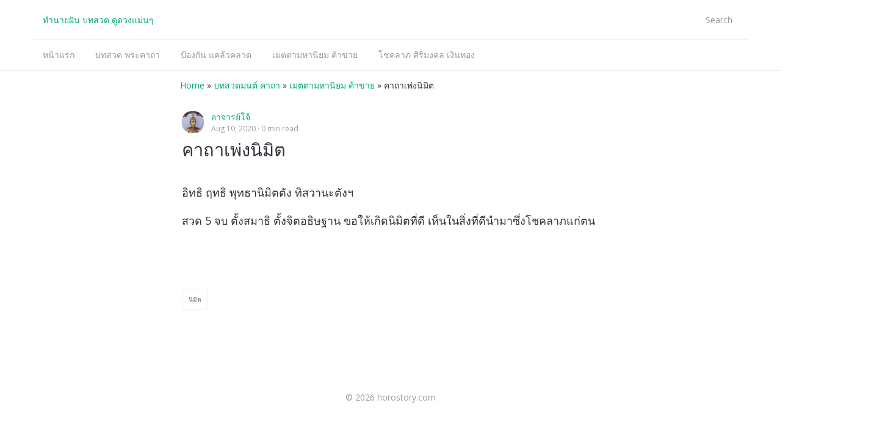

--- FILE ---
content_type: text/html; charset=UTF-8
request_url: https://horostory.com/%E0%B8%84%E0%B8%B2%E0%B8%96%E0%B8%B2%E0%B9%80%E0%B8%9E%E0%B9%88%E0%B8%87%E0%B8%99%E0%B8%B4%E0%B8%A1%E0%B8%B4%E0%B8%95/
body_size: 31777
content:

<!doctype html>
<html lang="en-US" prefix="og: https://ogp.me/ns#">

<head>
  <meta charset="utf-8">
  <meta http-equiv="x-ua-compatible" content="ie=edge">
  <meta name="viewport" content="width=device-width, initial-scale=1">
  	<style>img:is([sizes="auto" i], [sizes^="auto," i]) { contain-intrinsic-size: 3000px 1500px }</style>
	<link rel="preload" as="font" href="/wp-content/themes/mediumm/dist/fonts/fontawesome-webfont.woff" data-wpacu-preload-local-font="1" crossorigin>
<link rel="preload" as="font" href="/wp-content/themes/mediumm/dist/fonts/fontawesome-webfont.woff2" data-wpacu-preload-local-font="1" crossorigin>

<!-- Search Engine Optimization by Rank Math - https://rankmath.com/ -->
<title>คาถาเพ่งนิมิต - ทำนายฝัน บทสวด ดูดวงแม่นๆ</title>
<meta name="description" content="อิทธิ ฤทธิ พุทธานิมิตตัง ทิสวานะตังฯ"/>
<meta name="robots" content="follow, index, max-snippet:-1, max-video-preview:-1, max-image-preview:large"/>
<link rel="canonical" href="https://horostory.com/%e0%b8%84%e0%b8%b2%e0%b8%96%e0%b8%b2%e0%b9%80%e0%b8%9e%e0%b9%88%e0%b8%87%e0%b8%99%e0%b8%b4%e0%b8%a1%e0%b8%b4%e0%b8%95/" />
<meta property="og:locale" content="en_US" />
<meta property="og:type" content="article" />
<meta property="og:title" content="คาถาเพ่งนิมิต - ทำนายฝัน บทสวด ดูดวงแม่นๆ" />
<meta property="og:description" content="อิทธิ ฤทธิ พุทธานิมิตตัง ทิสวานะตังฯ" />
<meta property="og:url" content="https://horostory.com/%e0%b8%84%e0%b8%b2%e0%b8%96%e0%b8%b2%e0%b9%80%e0%b8%9e%e0%b9%88%e0%b8%87%e0%b8%99%e0%b8%b4%e0%b8%a1%e0%b8%b4%e0%b8%95/" />
<meta property="og:site_name" content="ทำนายฝัน บทสวด ดูดวงแม่นๆ" />
<meta property="article:publisher" content="https://www.facebook.com/horostorycom/" />
<meta property="article:tag" content="นิมิต" />
<meta property="article:section" content="เมตตามหานิยม ค้าขาย" />
<meta property="og:updated_time" content="2020-08-12T21:25:37+07:00" />
<meta property="fb:app_id" content="1687142424771896" />
<meta property="og:image" content="https://horostory.com/wp-content/uploads/2020/08/og-20200812-1735.optimized.png" />
<meta property="og:image:secure_url" content="https://horostory.com/wp-content/uploads/2020/08/og-20200812-1735.optimized.png" />
<meta property="og:image:width" content="1200" />
<meta property="og:image:height" content="630" />
<meta property="og:image:alt" content="Site OpenGraph Thumbnail" />
<meta property="og:image:type" content="image/png" />
<meta property="article:published_time" content="2020-08-10T23:30:40+07:00" />
<meta property="article:modified_time" content="2020-08-12T21:25:37+07:00" />
<meta name="twitter:card" content="summary_large_image" />
<meta name="twitter:title" content="คาถาเพ่งนิมิต - ทำนายฝัน บทสวด ดูดวงแม่นๆ" />
<meta name="twitter:description" content="อิทธิ ฤทธิ พุทธานิมิตตัง ทิสวานะตังฯ" />
<meta name="twitter:image" content="https://horostory.com/wp-content/uploads/2020/08/og-20200812-1735.optimized.png" />
<meta name="twitter:label1" content="Written by" />
<meta name="twitter:data1" content="อาจารย์โจ้" />
<meta name="twitter:label2" content="Time to read" />
<meta name="twitter:data2" content="Less than a minute" />
<script type="application/ld+json" class="rank-math-schema">{"@context":"https://schema.org","@graph":[{"@type":["Person","Organization"],"@id":"https://horostory.com/#person","name":"\u0e2d\u0e32\u0e08\u0e32\u0e23\u0e22\u0e4c\u0e42\u0e08\u0e49","sameAs":["https://www.facebook.com/horostorycom/"],"logo":{"@type":"ImageObject","@id":"https://horostory.com/#logo","url":"https://horostory.com/wp-content/uploads/2020/08/logo.png","contentUrl":"https://horostory.com/wp-content/uploads/2020/08/logo.png","caption":"\u0e2d\u0e32\u0e08\u0e32\u0e23\u0e22\u0e4c\u0e42\u0e08\u0e49","inLanguage":"en-US","width":"400","height":"400"},"image":{"@type":"ImageObject","@id":"https://horostory.com/#logo","url":"https://horostory.com/wp-content/uploads/2020/08/logo.png","contentUrl":"https://horostory.com/wp-content/uploads/2020/08/logo.png","caption":"\u0e2d\u0e32\u0e08\u0e32\u0e23\u0e22\u0e4c\u0e42\u0e08\u0e49","inLanguage":"en-US","width":"400","height":"400"}},{"@type":"WebSite","@id":"https://horostory.com/#website","url":"https://horostory.com","name":"\u0e2d\u0e32\u0e08\u0e32\u0e23\u0e22\u0e4c\u0e42\u0e08\u0e49","publisher":{"@id":"https://horostory.com/#person"},"inLanguage":"en-US"},{"@type":"ImageObject","@id":"https://horostory.com/wp-content/uploads/2020/08/og-20200812-1735.optimized.png","url":"https://horostory.com/wp-content/uploads/2020/08/og-20200812-1735.optimized.png","width":"1200","height":"630","caption":"Site OpenGraph Thumbnail","inLanguage":"en-US"},{"@type":"BreadcrumbList","@id":"https://horostory.com/%e0%b8%84%e0%b8%b2%e0%b8%96%e0%b8%b2%e0%b9%80%e0%b8%9e%e0%b9%88%e0%b8%87%e0%b8%99%e0%b8%b4%e0%b8%a1%e0%b8%b4%e0%b8%95/#breadcrumb","itemListElement":[{"@type":"ListItem","position":"1","item":{"@id":"https://horostory.com","name":"Home"}},{"@type":"ListItem","position":"2","item":{"@id":"https://horostory.com/category/%e0%b8%9a%e0%b8%97%e0%b8%aa%e0%b8%a7%e0%b8%94%e0%b8%a1%e0%b8%99%e0%b8%95%e0%b9%8c-%e0%b8%84%e0%b8%b2%e0%b8%96%e0%b8%b2/","name":"\u0e1a\u0e17\u0e2a\u0e27\u0e14\u0e21\u0e19\u0e15\u0e4c \u0e04\u0e32\u0e16\u0e32"}},{"@type":"ListItem","position":"3","item":{"@id":"https://horostory.com/category/%e0%b8%9a%e0%b8%97%e0%b8%aa%e0%b8%a7%e0%b8%94%e0%b8%a1%e0%b8%99%e0%b8%95%e0%b9%8c-%e0%b8%84%e0%b8%b2%e0%b8%96%e0%b8%b2/%e0%b9%80%e0%b8%a1%e0%b8%95%e0%b8%95%e0%b8%b2%e0%b8%a1%e0%b8%ab%e0%b8%b2%e0%b8%99%e0%b8%b4%e0%b8%a2%e0%b8%a1-%e0%b8%84%e0%b9%89%e0%b8%b2%e0%b8%82%e0%b8%b2%e0%b8%a2/","name":"\u0e40\u0e21\u0e15\u0e15\u0e32\u0e21\u0e2b\u0e32\u0e19\u0e34\u0e22\u0e21 \u0e04\u0e49\u0e32\u0e02\u0e32\u0e22"}},{"@type":"ListItem","position":"4","item":{"@id":"https://horostory.com/%e0%b8%84%e0%b8%b2%e0%b8%96%e0%b8%b2%e0%b9%80%e0%b8%9e%e0%b9%88%e0%b8%87%e0%b8%99%e0%b8%b4%e0%b8%a1%e0%b8%b4%e0%b8%95/","name":"\u0e04\u0e32\u0e16\u0e32\u0e40\u0e1e\u0e48\u0e07\u0e19\u0e34\u0e21\u0e34\u0e15"}}]},{"@type":"WebPage","@id":"https://horostory.com/%e0%b8%84%e0%b8%b2%e0%b8%96%e0%b8%b2%e0%b9%80%e0%b8%9e%e0%b9%88%e0%b8%87%e0%b8%99%e0%b8%b4%e0%b8%a1%e0%b8%b4%e0%b8%95/#webpage","url":"https://horostory.com/%e0%b8%84%e0%b8%b2%e0%b8%96%e0%b8%b2%e0%b9%80%e0%b8%9e%e0%b9%88%e0%b8%87%e0%b8%99%e0%b8%b4%e0%b8%a1%e0%b8%b4%e0%b8%95/","name":"\u0e04\u0e32\u0e16\u0e32\u0e40\u0e1e\u0e48\u0e07\u0e19\u0e34\u0e21\u0e34\u0e15 - \u0e17\u0e33\u0e19\u0e32\u0e22\u0e1d\u0e31\u0e19 \u0e1a\u0e17\u0e2a\u0e27\u0e14 \u0e14\u0e39\u0e14\u0e27\u0e07\u0e41\u0e21\u0e48\u0e19\u0e46","datePublished":"2020-08-10T23:30:40+07:00","dateModified":"2020-08-12T21:25:37+07:00","isPartOf":{"@id":"https://horostory.com/#website"},"primaryImageOfPage":{"@id":"https://horostory.com/wp-content/uploads/2020/08/og-20200812-1735.optimized.png"},"inLanguage":"en-US","breadcrumb":{"@id":"https://horostory.com/%e0%b8%84%e0%b8%b2%e0%b8%96%e0%b8%b2%e0%b9%80%e0%b8%9e%e0%b9%88%e0%b8%87%e0%b8%99%e0%b8%b4%e0%b8%a1%e0%b8%b4%e0%b8%95/#breadcrumb"}},{"@type":"BlogPosting","headline":"\u0e04\u0e32\u0e16\u0e32\u0e40\u0e1e\u0e48\u0e07\u0e19\u0e34\u0e21\u0e34\u0e15 - \u0e17\u0e33\u0e19\u0e32\u0e22\u0e1d\u0e31\u0e19 \u0e1a\u0e17\u0e2a\u0e27\u0e14 \u0e14\u0e39\u0e14\u0e27\u0e07\u0e41\u0e21\u0e48\u0e19\u0e46","datePublished":"2020-08-10T23:30:40+07:00","dateModified":"2020-08-12T21:25:37+07:00","author":{"@type":"Person","name":"\u0e2d\u0e32\u0e08\u0e32\u0e23\u0e22\u0e4c\u0e42\u0e08\u0e49"},"name":"\u0e04\u0e32\u0e16\u0e32\u0e40\u0e1e\u0e48\u0e07\u0e19\u0e34\u0e21\u0e34\u0e15 - \u0e17\u0e33\u0e19\u0e32\u0e22\u0e1d\u0e31\u0e19 \u0e1a\u0e17\u0e2a\u0e27\u0e14 \u0e14\u0e39\u0e14\u0e27\u0e07\u0e41\u0e21\u0e48\u0e19\u0e46","articleSection":"\u0e40\u0e21\u0e15\u0e15\u0e32\u0e21\u0e2b\u0e32\u0e19\u0e34\u0e22\u0e21 \u0e04\u0e49\u0e32\u0e02\u0e32\u0e22","@id":"https://horostory.com/%e0%b8%84%e0%b8%b2%e0%b8%96%e0%b8%b2%e0%b9%80%e0%b8%9e%e0%b9%88%e0%b8%87%e0%b8%99%e0%b8%b4%e0%b8%a1%e0%b8%b4%e0%b8%95/#schema-19051","isPartOf":{"@id":"https://horostory.com/%e0%b8%84%e0%b8%b2%e0%b8%96%e0%b8%b2%e0%b9%80%e0%b8%9e%e0%b9%88%e0%b8%87%e0%b8%99%e0%b8%b4%e0%b8%a1%e0%b8%b4%e0%b8%95/#webpage"},"publisher":{"@id":"https://horostory.com/#person"},"image":{"@id":"https://horostory.com/wp-content/uploads/2020/08/og-20200812-1735.optimized.png"},"inLanguage":"en-US","mainEntityOfPage":{"@id":"https://horostory.com/%e0%b8%84%e0%b8%b2%e0%b8%96%e0%b8%b2%e0%b9%80%e0%b8%9e%e0%b9%88%e0%b8%87%e0%b8%99%e0%b8%b4%e0%b8%a1%e0%b8%b4%e0%b8%95/#webpage"}}]}</script>
<!-- /Rank Math WordPress SEO plugin -->

<link rel="alternate" type="application/rss+xml" title="ทำนายฝัน บทสวด ดูดวงแม่นๆ &raquo; Feed" href="https://horostory.com/feed/" />
<link rel="alternate" type="application/rss+xml" title="ทำนายฝัน บทสวด ดูดวงแม่นๆ &raquo; Comments Feed" href="https://horostory.com/comments/feed/" />
<style id='classic-theme-styles-inline-css' type='text/css'>
/*! This file is auto-generated */
.wp-block-button__link{color:#fff;background-color:#32373c;border-radius:9999px;box-shadow:none;text-decoration:none;padding:calc(.667em + 2px) calc(1.333em + 2px);font-size:1.125em}.wp-block-file__button{background:#32373c;color:#fff;text-decoration:none}
</style>
<style id='global-styles-inline-css' type='text/css'>
:root{--wp--preset--aspect-ratio--square: 1;--wp--preset--aspect-ratio--4-3: 4/3;--wp--preset--aspect-ratio--3-4: 3/4;--wp--preset--aspect-ratio--3-2: 3/2;--wp--preset--aspect-ratio--2-3: 2/3;--wp--preset--aspect-ratio--16-9: 16/9;--wp--preset--aspect-ratio--9-16: 9/16;--wp--preset--color--black: #000000;--wp--preset--color--cyan-bluish-gray: #abb8c3;--wp--preset--color--white: #ffffff;--wp--preset--color--pale-pink: #f78da7;--wp--preset--color--vivid-red: #cf2e2e;--wp--preset--color--luminous-vivid-orange: #ff6900;--wp--preset--color--luminous-vivid-amber: #fcb900;--wp--preset--color--light-green-cyan: #7bdcb5;--wp--preset--color--vivid-green-cyan: #00d084;--wp--preset--color--pale-cyan-blue: #8ed1fc;--wp--preset--color--vivid-cyan-blue: #0693e3;--wp--preset--color--vivid-purple: #9b51e0;--wp--preset--gradient--vivid-cyan-blue-to-vivid-purple: linear-gradient(135deg,rgba(6,147,227,1) 0%,rgb(155,81,224) 100%);--wp--preset--gradient--light-green-cyan-to-vivid-green-cyan: linear-gradient(135deg,rgb(122,220,180) 0%,rgb(0,208,130) 100%);--wp--preset--gradient--luminous-vivid-amber-to-luminous-vivid-orange: linear-gradient(135deg,rgba(252,185,0,1) 0%,rgba(255,105,0,1) 100%);--wp--preset--gradient--luminous-vivid-orange-to-vivid-red: linear-gradient(135deg,rgba(255,105,0,1) 0%,rgb(207,46,46) 100%);--wp--preset--gradient--very-light-gray-to-cyan-bluish-gray: linear-gradient(135deg,rgb(238,238,238) 0%,rgb(169,184,195) 100%);--wp--preset--gradient--cool-to-warm-spectrum: linear-gradient(135deg,rgb(74,234,220) 0%,rgb(151,120,209) 20%,rgb(207,42,186) 40%,rgb(238,44,130) 60%,rgb(251,105,98) 80%,rgb(254,248,76) 100%);--wp--preset--gradient--blush-light-purple: linear-gradient(135deg,rgb(255,206,236) 0%,rgb(152,150,240) 100%);--wp--preset--gradient--blush-bordeaux: linear-gradient(135deg,rgb(254,205,165) 0%,rgb(254,45,45) 50%,rgb(107,0,62) 100%);--wp--preset--gradient--luminous-dusk: linear-gradient(135deg,rgb(255,203,112) 0%,rgb(199,81,192) 50%,rgb(65,88,208) 100%);--wp--preset--gradient--pale-ocean: linear-gradient(135deg,rgb(255,245,203) 0%,rgb(182,227,212) 50%,rgb(51,167,181) 100%);--wp--preset--gradient--electric-grass: linear-gradient(135deg,rgb(202,248,128) 0%,rgb(113,206,126) 100%);--wp--preset--gradient--midnight: linear-gradient(135deg,rgb(2,3,129) 0%,rgb(40,116,252) 100%);--wp--preset--font-size--small: 13px;--wp--preset--font-size--medium: 20px;--wp--preset--font-size--large: 36px;--wp--preset--font-size--x-large: 42px;--wp--preset--spacing--20: 0.44rem;--wp--preset--spacing--30: 0.67rem;--wp--preset--spacing--40: 1rem;--wp--preset--spacing--50: 1.5rem;--wp--preset--spacing--60: 2.25rem;--wp--preset--spacing--70: 3.38rem;--wp--preset--spacing--80: 5.06rem;--wp--preset--shadow--natural: 6px 6px 9px rgba(0, 0, 0, 0.2);--wp--preset--shadow--deep: 12px 12px 50px rgba(0, 0, 0, 0.4);--wp--preset--shadow--sharp: 6px 6px 0px rgba(0, 0, 0, 0.2);--wp--preset--shadow--outlined: 6px 6px 0px -3px rgba(255, 255, 255, 1), 6px 6px rgba(0, 0, 0, 1);--wp--preset--shadow--crisp: 6px 6px 0px rgba(0, 0, 0, 1);}:where(.is-layout-flex){gap: 0.5em;}:where(.is-layout-grid){gap: 0.5em;}body .is-layout-flex{display: flex;}.is-layout-flex{flex-wrap: wrap;align-items: center;}.is-layout-flex > :is(*, div){margin: 0;}body .is-layout-grid{display: grid;}.is-layout-grid > :is(*, div){margin: 0;}:where(.wp-block-columns.is-layout-flex){gap: 2em;}:where(.wp-block-columns.is-layout-grid){gap: 2em;}:where(.wp-block-post-template.is-layout-flex){gap: 1.25em;}:where(.wp-block-post-template.is-layout-grid){gap: 1.25em;}.has-black-color{color: var(--wp--preset--color--black) !important;}.has-cyan-bluish-gray-color{color: var(--wp--preset--color--cyan-bluish-gray) !important;}.has-white-color{color: var(--wp--preset--color--white) !important;}.has-pale-pink-color{color: var(--wp--preset--color--pale-pink) !important;}.has-vivid-red-color{color: var(--wp--preset--color--vivid-red) !important;}.has-luminous-vivid-orange-color{color: var(--wp--preset--color--luminous-vivid-orange) !important;}.has-luminous-vivid-amber-color{color: var(--wp--preset--color--luminous-vivid-amber) !important;}.has-light-green-cyan-color{color: var(--wp--preset--color--light-green-cyan) !important;}.has-vivid-green-cyan-color{color: var(--wp--preset--color--vivid-green-cyan) !important;}.has-pale-cyan-blue-color{color: var(--wp--preset--color--pale-cyan-blue) !important;}.has-vivid-cyan-blue-color{color: var(--wp--preset--color--vivid-cyan-blue) !important;}.has-vivid-purple-color{color: var(--wp--preset--color--vivid-purple) !important;}.has-black-background-color{background-color: var(--wp--preset--color--black) !important;}.has-cyan-bluish-gray-background-color{background-color: var(--wp--preset--color--cyan-bluish-gray) !important;}.has-white-background-color{background-color: var(--wp--preset--color--white) !important;}.has-pale-pink-background-color{background-color: var(--wp--preset--color--pale-pink) !important;}.has-vivid-red-background-color{background-color: var(--wp--preset--color--vivid-red) !important;}.has-luminous-vivid-orange-background-color{background-color: var(--wp--preset--color--luminous-vivid-orange) !important;}.has-luminous-vivid-amber-background-color{background-color: var(--wp--preset--color--luminous-vivid-amber) !important;}.has-light-green-cyan-background-color{background-color: var(--wp--preset--color--light-green-cyan) !important;}.has-vivid-green-cyan-background-color{background-color: var(--wp--preset--color--vivid-green-cyan) !important;}.has-pale-cyan-blue-background-color{background-color: var(--wp--preset--color--pale-cyan-blue) !important;}.has-vivid-cyan-blue-background-color{background-color: var(--wp--preset--color--vivid-cyan-blue) !important;}.has-vivid-purple-background-color{background-color: var(--wp--preset--color--vivid-purple) !important;}.has-black-border-color{border-color: var(--wp--preset--color--black) !important;}.has-cyan-bluish-gray-border-color{border-color: var(--wp--preset--color--cyan-bluish-gray) !important;}.has-white-border-color{border-color: var(--wp--preset--color--white) !important;}.has-pale-pink-border-color{border-color: var(--wp--preset--color--pale-pink) !important;}.has-vivid-red-border-color{border-color: var(--wp--preset--color--vivid-red) !important;}.has-luminous-vivid-orange-border-color{border-color: var(--wp--preset--color--luminous-vivid-orange) !important;}.has-luminous-vivid-amber-border-color{border-color: var(--wp--preset--color--luminous-vivid-amber) !important;}.has-light-green-cyan-border-color{border-color: var(--wp--preset--color--light-green-cyan) !important;}.has-vivid-green-cyan-border-color{border-color: var(--wp--preset--color--vivid-green-cyan) !important;}.has-pale-cyan-blue-border-color{border-color: var(--wp--preset--color--pale-cyan-blue) !important;}.has-vivid-cyan-blue-border-color{border-color: var(--wp--preset--color--vivid-cyan-blue) !important;}.has-vivid-purple-border-color{border-color: var(--wp--preset--color--vivid-purple) !important;}.has-vivid-cyan-blue-to-vivid-purple-gradient-background{background: var(--wp--preset--gradient--vivid-cyan-blue-to-vivid-purple) !important;}.has-light-green-cyan-to-vivid-green-cyan-gradient-background{background: var(--wp--preset--gradient--light-green-cyan-to-vivid-green-cyan) !important;}.has-luminous-vivid-amber-to-luminous-vivid-orange-gradient-background{background: var(--wp--preset--gradient--luminous-vivid-amber-to-luminous-vivid-orange) !important;}.has-luminous-vivid-orange-to-vivid-red-gradient-background{background: var(--wp--preset--gradient--luminous-vivid-orange-to-vivid-red) !important;}.has-very-light-gray-to-cyan-bluish-gray-gradient-background{background: var(--wp--preset--gradient--very-light-gray-to-cyan-bluish-gray) !important;}.has-cool-to-warm-spectrum-gradient-background{background: var(--wp--preset--gradient--cool-to-warm-spectrum) !important;}.has-blush-light-purple-gradient-background{background: var(--wp--preset--gradient--blush-light-purple) !important;}.has-blush-bordeaux-gradient-background{background: var(--wp--preset--gradient--blush-bordeaux) !important;}.has-luminous-dusk-gradient-background{background: var(--wp--preset--gradient--luminous-dusk) !important;}.has-pale-ocean-gradient-background{background: var(--wp--preset--gradient--pale-ocean) !important;}.has-electric-grass-gradient-background{background: var(--wp--preset--gradient--electric-grass) !important;}.has-midnight-gradient-background{background: var(--wp--preset--gradient--midnight) !important;}.has-small-font-size{font-size: var(--wp--preset--font-size--small) !important;}.has-medium-font-size{font-size: var(--wp--preset--font-size--medium) !important;}.has-large-font-size{font-size: var(--wp--preset--font-size--large) !important;}.has-x-large-font-size{font-size: var(--wp--preset--font-size--x-large) !important;}
:where(.wp-block-post-template.is-layout-flex){gap: 1.25em;}:where(.wp-block-post-template.is-layout-grid){gap: 1.25em;}
:where(.wp-block-columns.is-layout-flex){gap: 2em;}:where(.wp-block-columns.is-layout-grid){gap: 2em;}
:root :where(.wp-block-pullquote){font-size: 1.5em;line-height: 1.6;}
</style>
<link rel='stylesheet' id='ppy-main-style-css' href='https://horostory.com/wp-content/cache/asset-cleanup/css/item/promptpay__css__main-css-va34496c7506b429efd8faa90a21cb115d55d80f6.css' type='text/css' media='all' />
<link rel='stylesheet' id='mediumm-sage/css-css' href='https://horostory.com/wp-content/cache/asset-cleanup/css/item/mediumm__dist__styles__main-css-v480f33d8ff80c5bb91e9e2d6425a74c7203edf4c.css' type='text/css' media='all' />
<script type='text/javascript' id='wpacu-combined-js-head-group-1' src='https://horostory.com/wp-content/cache/asset-cleanup/js/head-f3f34a3de592843b882e4edc7471f436e7a7c0dc.js'></script><link rel="https://api.w.org/" href="https://horostory.com/wp-json/" /><link rel="alternate" title="JSON" type="application/json" href="https://horostory.com/wp-json/wp/v2/posts/2148" /><link rel="EditURI" type="application/rsd+xml" title="RSD" href="https://horostory.com/xmlrpc.php?rsd" />

<link rel='shortlink' href='https://horostory.com/?p=2148' />
<link rel="alternate" title="oEmbed (JSON)" type="application/json+oembed" href="https://horostory.com/wp-json/oembed/1.0/embed?url=https%3A%2F%2Fhorostory.com%2F%25e0%25b8%2584%25e0%25b8%25b2%25e0%25b8%2596%25e0%25b8%25b2%25e0%25b9%2580%25e0%25b8%259e%25e0%25b9%2588%25e0%25b8%2587%25e0%25b8%2599%25e0%25b8%25b4%25e0%25b8%25a1%25e0%25b8%25b4%25e0%25b8%2595%2F" />
<link rel="alternate" title="oEmbed (XML)" type="text/xml+oembed" href="https://horostory.com/wp-json/oembed/1.0/embed?url=https%3A%2F%2Fhorostory.com%2F%25e0%25b8%2584%25e0%25b8%25b2%25e0%25b8%2596%25e0%25b8%25b2%25e0%25b9%2580%25e0%25b8%259e%25e0%25b9%2588%25e0%25b8%2587%25e0%25b8%2599%25e0%25b8%25b4%25e0%25b8%25a1%25e0%25b8%25b4%25e0%25b8%2595%2F&#038;format=xml" />
<meta property="fb:app_id" content="1687142424771896"/></head>
<body class="wp-singular post-template-default single single-post postid-2148 single-format-standard wp-theme-mediumm %e0%b8%84%e0%b8%b2%e0%b8%96%e0%b8%b2%e0%b9%80%e0%b8%9e%e0%b9%88%e0%b8%87%e0%b8%99%e0%b8%b4%e0%b8%a1%e0%b8%b4%e0%b8%95">
<!--[if IE]>
<div class="alert alert-warning">
  You are using an <strong>outdated</strong> browser. Please <a href="http://browsehappy.com/">upgrade your
  browser</a> to improve your experience.</div>
<![endif]-->
<header class="header">
  <div class="container">
    <div class="row">
      <div class="top">
        <div class="site-title col-md-8">
          <a href="https://horostory.com/">ทำนายฝัน บทสวด ดูดวงแม่นๆ</a>        </div>

        <div class="search-form-nostyle col-md-4 hidden-xs hidden-sm">
          <form role="search" method="get" class="search-form" action="https://horostory.com/">
				<label>
					<span class="screen-reader-text">Search for:</span>
					<input type="search" class="search-field" placeholder="Search &hellip;" value="" name="s" />
				</label>
				<input type="submit" class="search-submit" value="Search" />
			</form>        </div>
      </div>

              <nav class="nav-primary hidden-xs">
          <div class="menu-main-menu-container"><ul id="menu-main-menu" class="nav"><li id="menu-item-2621" class="menu-item menu-item-type-custom menu-item-object-custom menu-item-home menu-item-2621"><a href="https://horostory.com/">หน้าแรก</a></li>
<li id="menu-item-2623" class="menu-item menu-item-type-taxonomy menu-item-object-category menu-item-2623"><a href="https://horostory.com/category/%e0%b8%9a%e0%b8%97%e0%b8%aa%e0%b8%a7%e0%b8%94%e0%b8%a1%e0%b8%99%e0%b8%95%e0%b9%8c-%e0%b8%84%e0%b8%b2%e0%b8%96%e0%b8%b2/%e0%b8%9a%e0%b8%97%e0%b8%aa%e0%b8%a7%e0%b8%94-%e0%b8%9e%e0%b8%a3%e0%b8%b0%e0%b8%84%e0%b8%b2%e0%b8%96%e0%b8%b2/">บทสวด พระคาถา</a></li>
<li id="menu-item-2624" class="menu-item menu-item-type-taxonomy menu-item-object-category menu-item-2624"><a href="https://horostory.com/category/%e0%b8%9a%e0%b8%97%e0%b8%aa%e0%b8%a7%e0%b8%94%e0%b8%a1%e0%b8%99%e0%b8%95%e0%b9%8c-%e0%b8%84%e0%b8%b2%e0%b8%96%e0%b8%b2/%e0%b8%9b%e0%b9%89%e0%b8%ad%e0%b8%87%e0%b8%81%e0%b8%b1%e0%b8%99-%e0%b9%81%e0%b8%84%e0%b8%a5%e0%b9%89%e0%b8%a7%e0%b8%84%e0%b8%a5%e0%b8%b2%e0%b8%94/">ป้องกัน แคล้วคลาด</a></li>
<li id="menu-item-2625" class="menu-item menu-item-type-taxonomy menu-item-object-category current-post-ancestor current-menu-parent current-post-parent menu-item-2625"><a href="https://horostory.com/category/%e0%b8%9a%e0%b8%97%e0%b8%aa%e0%b8%a7%e0%b8%94%e0%b8%a1%e0%b8%99%e0%b8%95%e0%b9%8c-%e0%b8%84%e0%b8%b2%e0%b8%96%e0%b8%b2/%e0%b9%80%e0%b8%a1%e0%b8%95%e0%b8%95%e0%b8%b2%e0%b8%a1%e0%b8%ab%e0%b8%b2%e0%b8%99%e0%b8%b4%e0%b8%a2%e0%b8%a1-%e0%b8%84%e0%b9%89%e0%b8%b2%e0%b8%82%e0%b8%b2%e0%b8%a2/">เมตตามหานิยม ค้าขาย</a></li>
<li id="menu-item-2626" class="menu-item menu-item-type-taxonomy menu-item-object-category menu-item-2626"><a href="https://horostory.com/category/%e0%b8%9a%e0%b8%97%e0%b8%aa%e0%b8%a7%e0%b8%94%e0%b8%a1%e0%b8%99%e0%b8%95%e0%b9%8c-%e0%b8%84%e0%b8%b2%e0%b8%96%e0%b8%b2/%e0%b9%82%e0%b8%8a%e0%b8%84%e0%b8%a5%e0%b8%b2%e0%b8%a0-%e0%b8%a8%e0%b8%b4%e0%b8%a3%e0%b8%b4%e0%b8%a1%e0%b8%87%e0%b8%84%e0%b8%a5-%e0%b9%80%e0%b8%87%e0%b8%b4%e0%b8%99%e0%b8%97%e0%b8%ad%e0%b8%87/">โชคลาภ ศิริมงคล เงินทอง</a></li>
</ul></div>        </nav>
      
              <nav class="nav-primary-mobile visible-xs">
          <button class="mobile-menu-btn">
            Menu          </button>

          <div class="menu-main-menu-container"><ul id="menu-main-menu-1" class="nav"><li class="menu-item menu-item-type-custom menu-item-object-custom menu-item-home menu-item-2621"><a href="https://horostory.com/">หน้าแรก</a></li>
<li class="menu-item menu-item-type-taxonomy menu-item-object-category menu-item-2623"><a href="https://horostory.com/category/%e0%b8%9a%e0%b8%97%e0%b8%aa%e0%b8%a7%e0%b8%94%e0%b8%a1%e0%b8%99%e0%b8%95%e0%b9%8c-%e0%b8%84%e0%b8%b2%e0%b8%96%e0%b8%b2/%e0%b8%9a%e0%b8%97%e0%b8%aa%e0%b8%a7%e0%b8%94-%e0%b8%9e%e0%b8%a3%e0%b8%b0%e0%b8%84%e0%b8%b2%e0%b8%96%e0%b8%b2/">บทสวด พระคาถา</a></li>
<li class="menu-item menu-item-type-taxonomy menu-item-object-category menu-item-2624"><a href="https://horostory.com/category/%e0%b8%9a%e0%b8%97%e0%b8%aa%e0%b8%a7%e0%b8%94%e0%b8%a1%e0%b8%99%e0%b8%95%e0%b9%8c-%e0%b8%84%e0%b8%b2%e0%b8%96%e0%b8%b2/%e0%b8%9b%e0%b9%89%e0%b8%ad%e0%b8%87%e0%b8%81%e0%b8%b1%e0%b8%99-%e0%b9%81%e0%b8%84%e0%b8%a5%e0%b9%89%e0%b8%a7%e0%b8%84%e0%b8%a5%e0%b8%b2%e0%b8%94/">ป้องกัน แคล้วคลาด</a></li>
<li class="menu-item menu-item-type-taxonomy menu-item-object-category current-post-ancestor current-menu-parent current-post-parent menu-item-2625"><a href="https://horostory.com/category/%e0%b8%9a%e0%b8%97%e0%b8%aa%e0%b8%a7%e0%b8%94%e0%b8%a1%e0%b8%99%e0%b8%95%e0%b9%8c-%e0%b8%84%e0%b8%b2%e0%b8%96%e0%b8%b2/%e0%b9%80%e0%b8%a1%e0%b8%95%e0%b8%95%e0%b8%b2%e0%b8%a1%e0%b8%ab%e0%b8%b2%e0%b8%99%e0%b8%b4%e0%b8%a2%e0%b8%a1-%e0%b8%84%e0%b9%89%e0%b8%b2%e0%b8%82%e0%b8%b2%e0%b8%a2/">เมตตามหานิยม ค้าขาย</a></li>
<li class="menu-item menu-item-type-taxonomy menu-item-object-category menu-item-2626"><a href="https://horostory.com/category/%e0%b8%9a%e0%b8%97%e0%b8%aa%e0%b8%a7%e0%b8%94%e0%b8%a1%e0%b8%99%e0%b8%95%e0%b9%8c-%e0%b8%84%e0%b8%b2%e0%b8%96%e0%b8%b2/%e0%b9%82%e0%b8%8a%e0%b8%84%e0%b8%a5%e0%b8%b2%e0%b8%a0-%e0%b8%a8%e0%b8%b4%e0%b8%a3%e0%b8%b4%e0%b8%a1%e0%b8%87%e0%b8%84%e0%b8%a5-%e0%b9%80%e0%b8%87%e0%b8%b4%e0%b8%99%e0%b8%97%e0%b8%ad%e0%b8%87/">โชคลาภ ศิริมงคล เงินทอง</a></li>
</ul></div>        </nav>
          </div>
  </div>
</header>


<div class="wrap" role="document">
  <div class="container">
    <div class="content row">
      <main class="main">
        
  <div class="mediumm-breadcrumb-wrap">
    <div class="container">
      <div class="mediumm-breadcrumb">
                  <nav aria-label="breadcrumbs" class="rank-math-breadcrumb"><p><a href="https://horostory.com">Home</a><span class="separator"> &raquo; </span><a href="https://horostory.com/category/%e0%b8%9a%e0%b8%97%e0%b8%aa%e0%b8%a7%e0%b8%94%e0%b8%a1%e0%b8%99%e0%b8%95%e0%b9%8c-%e0%b8%84%e0%b8%b2%e0%b8%96%e0%b8%b2/">บทสวดมนต์ คาถา</a><span class="separator"> &raquo; </span><a href="https://horostory.com/category/%e0%b8%9a%e0%b8%97%e0%b8%aa%e0%b8%a7%e0%b8%94%e0%b8%a1%e0%b8%99%e0%b8%95%e0%b9%8c-%e0%b8%84%e0%b8%b2%e0%b8%96%e0%b8%b2/%e0%b9%80%e0%b8%a1%e0%b8%95%e0%b8%95%e0%b8%b2%e0%b8%a1%e0%b8%ab%e0%b8%b2%e0%b8%99%e0%b8%b4%e0%b8%a2%e0%b8%a1-%e0%b8%84%e0%b9%89%e0%b8%b2%e0%b8%82%e0%b8%b2%e0%b8%a2/">เมตตามหานิยม ค้าขาย</a><span class="separator"> &raquo; </span><span class="last">คาถาเพ่งนิมิต</span></p></nav>
              </div>
    </div>
  </div>
  <style>
  @media (min-width: 992px) {
    body.single-post .wrap {
      padding-top: 30 !important;
    }
  }
  </style>

  <article class="post-2148 post type-post status-publish format-standard hentry category-4 tag-153">
    <header>
        <div class="article-author">
        <div class="avatar" style="background-image: url('https://secure.gravatar.com/avatar/eb0c1faba1541283f110ee85cfc7c4b0ae582a9093074302a9a796e3d69453a3?s=96&d=mm&r=g');">
    </div>

    <div class="meta">
      <div class="top">
        <a href="https://horostory.com/author/inid3ao/" rel="author" class="fn">อาจารย์โจ้</a>      </div>

      <div class="bottom">
        <time class="created" datetime="2020-08-10T16:30:40+00:00">Aug 10, 2020</time>
        <span class="split"></span>

        0 min read      </div>
    </div>
  </div>
      </header>

    <div class="inner-entry">
      
      <h2 class="title">
        คาถาเพ่งนิมิต      </h2>

      <div class="summary">
        <p>อิทธิ ฤทธิ พุทธานิมิตตัง ทิสวานะตังฯ</p>
<p>สวด 5 จบ ตั้งสมาธิ ตั้งจิตอธิษฐาน ขอให้เกิดนิมิตที่ดี เห็นในสิ่งที่ดีนำมาซึ่งโชคลาภแก่ตน</p>
<div id="wpdevar_comment_1" style="width:100%;text-align:left;">
		<span style="padding: 10px;font-size:15px;font-family:Arial,Helvetica Neue,Helvetica,sans-serif;color:#000000;"></span>
		<div class="fb-comments" data-href="https://horostory.com/%e0%b8%84%e0%b8%b2%e0%b8%96%e0%b8%b2%e0%b9%80%e0%b8%9e%e0%b9%88%e0%b8%87%e0%b8%99%e0%b8%b4%e0%b8%a1%e0%b8%b4%e0%b8%95/" data-order-by="social" data-numposts="5" data-width="100%" style="display:block;"></div></div><style>#wpdevar_comment_1 span,#wpdevar_comment_1 iframe{width:100% !important;} #wpdevar_comment_1 iframe{max-height: 100% !important;}</style>      </div>
    </div>

              <div class="post-tags">
        <a href="https://horostory.com/tag/%e0%b8%99%e0%b8%b4%e0%b8%a1%e0%b8%b4%e0%b8%95/" class="tag-link-153" title="">นิมิต</a>      </div>
    
    <footer>
          </footer>

    
<section id="comments" class="comments">
  
  
  </section>
  </article>
      </main>
      <!-- .main -->

          </div>
    <!-- .content -->
  </div>
</div>
<!-- .wrap -->

<div class="footer-sidebar">
  <div class="container">
      </div>
</div><!-- .footer-sidebar -->

<footer class="footer-info">
  <div class="container">
    &copy; 2026 horostory.com  </div>
</footer><!-- .footer-info -->
<script type="speculationrules">
{"prefetch":[{"source":"document","where":{"and":[{"href_matches":"\/*"},{"not":{"href_matches":["\/wp-*.php","\/wp-admin\/*","\/wp-content\/uploads\/*","\/wp-content\/*","\/wp-content\/plugins\/*","\/wp-content\/themes\/mediumm\/*","\/*\\?(.+)"]}},{"not":{"selector_matches":"a[rel~=\"nofollow\"]"}},{"not":{"selector_matches":".no-prefetch, .no-prefetch a"}}]},"eagerness":"conservative"}]}
</script>
		<div id="fb-root"></div>
		<script async defer crossorigin="anonymous" src="https://connect.facebook.net/en_US/sdk.js#xfbml=1&version=v21.0&appId=1687142424771896&autoLogAppEvents=1"></script><script type="text/javascript" id="thickbox-js-extra">
/* <![CDATA[ */
var thickboxL10n = {"next":"Next >","prev":"< Prev","image":"Image","of":"of","close":"Close","noiframes":"This feature requires inline frames. You have iframes disabled or your browser does not support them.","loadingAnimation":"https:\/\/horostory.com\/wp-includes\/js\/thickbox\/loadingAnimation.gif"};
/* ]]> */
</script>
<script defer='defer' type='text/javascript' id='wpacu-combined-js-body-group-1' src='https://horostory.com/wp-content/cache/asset-cleanup/js/body-ef1a90fa10c0caaba8dca02b9ea43c9e6c437b0b.js'></script></body>
</html>

<!-- Page supported by LiteSpeed Cache 7.0.1 on 2026-01-20 23:31:56 -->

--- FILE ---
content_type: text/css
request_url: https://horostory.com/wp-content/cache/asset-cleanup/css/item/promptpay__css__main-css-va34496c7506b429efd8faa90a21cb115d55d80f6.css
body_size: 1269
content:
/*!/wp-content/plugins/wp-promptpay/css/main.css*/.form-table input[type=text]{width:400px}.ppy-input-desc{padding-top:4px;padding-left:4px;color:#afafaf}.ppy-card{padding:20px;width:360px;font-family:'Open Sans',helvetica,arial,sans-serif}.ppy-qrcode{max-width:340px;max-height:340px;display:block;margin:auto}.ppy-qrcode svg{width:100%;height:100%}.ppy-logo{height:126px;width:360px;text-align:center;margin:auto;background-image:url(/wp-content/plugins/wp-promptpay/css/../image/promptpay.jpg);background-repeat:no-repeat;background-size:contain}.ppy-head{display:none}.ppy-meta{-o-text-overflow:ellipsis;text-overflow:ellipsis;overflow:hidden}.ppy-meta-line{display:block;line-height:24px;white-space:nowrap}.ppy-card.ppy-style2{-webkit-box-shadow:0 0 10px 4px rgb(230 230 230 / .4);box-shadow:0 0 10px 4px rgb(230 230 230 / .4)}.ppy-card.ppy-style1{padding:20px 0 0 0;width:400px;border:1px solid #003d6a;border-radius:6px}.ppy-card.ppy-style1 .ppy-logo{margin:0 20px}.ppy-card.ppy-style1 .ppy-meta{padding:18px;background-color:#003d6a;color:#fff}.ppy-card.ppy-style3{padding:0}.woocommerce-order-details .ppy-card{margin-bottom:40px}.ppy-test{padding:12px}.ppy-test .ppy-card{float:left;margin:8px}.ppy-test .ppy-head{background-color:whitesmoke;border:1px solid #d0d0d0;font-size:14px;display:block;overflow:hidden;-o-text-overflow:ellipsis;text-overflow:ellipsis;padding:20px}